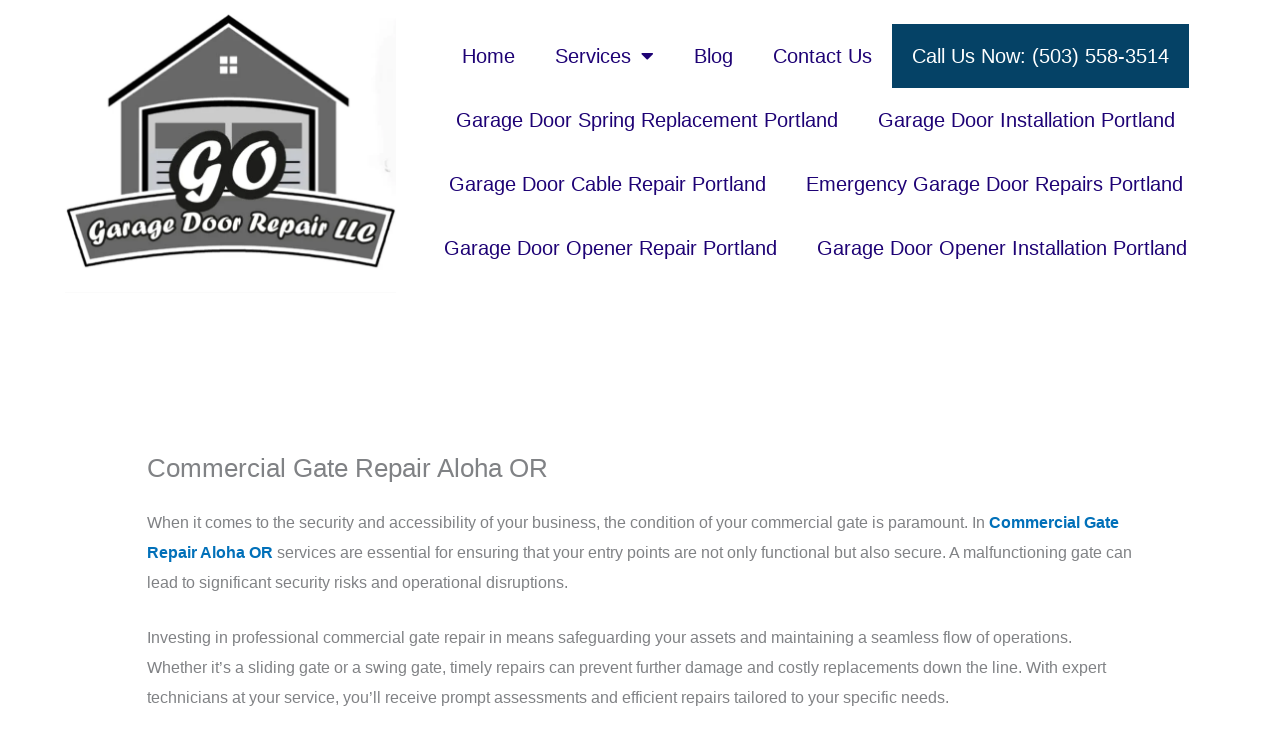

--- FILE ---
content_type: text/css
request_url: https://gogaragedoorrepairor.repair/wp-content/plugins/themesflat-addons-for-elementor/assets/css/tf-scroll-top.css?ver=6.9
body_size: 98
content:
/* Go top
-----------------------------------------------------------------  */
#tf-scroll-top .inner-scroll-top {
    display: flex;
    justify-content: center;
    align-items: center;
    flex-direction: column;
}

#tf-scroll-top.scroll-and-show .inner-scroll-top {
    position: fixed !important;               
    text-align: center;        
    visibility: hidden;
    filter: alpha(opacity=0);
    opacity: 0;
    z-index: 99999;
    cursor: pointer;
    overflow: hidden;        
}

#tf-scroll-top.scroll-and-show.show .inner-scroll-top {
    filter: alpha(opacity=100);
    opacity: 1;
    visibility: visible;
}

#tf-scroll-top .icon-scroll-top {
    line-height: 1;
}

#tf-scroll-top .inner-scroll-top,
#tf-scroll-top .inner-scroll-top .icon-scroll-top svg {
    transition: all 0.3s ease;
    -webkit-transition: all 0.3s ease;
    -ms-transition: all 0.3s ease;
}

--- FILE ---
content_type: text/css
request_url: https://gogaragedoorrepairor.repair/wp-content/uploads/elementor/css/post-151.css?ver=1768508267
body_size: 697
content:
.elementor-151 .elementor-element.elementor-element-2dda8fa1 > .elementor-background-overlay{background-color:#1E0275;opacity:0.9;transition:background 0.3s, border-radius 0.3s, opacity 0.3s;}.elementor-151 .elementor-element.elementor-element-2dda8fa1{transition:background 0.3s, border 0.3s, border-radius 0.3s, box-shadow 0.3s;margin-top:0px;margin-bottom:0px;padding:30px 0px 0px 0px;}.elementor-151 .elementor-element.elementor-element-3afa9438 > .elementor-element-populated{margin:0px 0px 0px 0px;--e-column-margin-right:0px;--e-column-margin-left:0px;padding:0px 0px 0px 0px;}.elementor-151 .elementor-element.elementor-element-731803ac{margin-top:0px;margin-bottom:0px;padding:0px 0px 0px 0px;}.elementor-151 .elementor-element.elementor-element-387b4412 > .elementor-element-populated{margin:0px 0px 0px 0px;--e-column-margin-right:0px;--e-column-margin-left:0px;padding:25px 0px 0px 22px;}.elementor-151 .elementor-element.elementor-element-183649dc > .elementor-element-populated{margin:0px 0px 0px 0px;--e-column-margin-right:0px;--e-column-margin-left:0px;padding:25px 68px 0px 19px;}.elementor-151 .elementor-element.elementor-element-17a9a2a1 .elementor-heading-title{color:var( --e-global-color-a6579ca );}.elementor-151 .elementor-element.elementor-element-5cad1465 > .elementor-widget-container{margin:28px 0px 0px 0px;padding:0px 0px 0px 0px;}.elementor-151 .elementor-element.elementor-element-5cad1465 .elementor-icon-list-items:not(.elementor-inline-items) .elementor-icon-list-item:not(:last-child){padding-block-end:calc(14px/2);}.elementor-151 .elementor-element.elementor-element-5cad1465 .elementor-icon-list-items:not(.elementor-inline-items) .elementor-icon-list-item:not(:first-child){margin-block-start:calc(14px/2);}.elementor-151 .elementor-element.elementor-element-5cad1465 .elementor-icon-list-items.elementor-inline-items .elementor-icon-list-item{margin-inline:calc(14px/2);}.elementor-151 .elementor-element.elementor-element-5cad1465 .elementor-icon-list-items.elementor-inline-items{margin-inline:calc(-14px/2);}.elementor-151 .elementor-element.elementor-element-5cad1465 .elementor-icon-list-items.elementor-inline-items .elementor-icon-list-item:after{inset-inline-end:calc(-14px/2);}.elementor-151 .elementor-element.elementor-element-5cad1465 .elementor-icon-list-icon i{color:#FFFFFF;transition:color 0.3s;}.elementor-151 .elementor-element.elementor-element-5cad1465 .elementor-icon-list-icon svg{fill:#FFFFFF;transition:fill 0.3s;}.elementor-151 .elementor-element.elementor-element-5cad1465{--e-icon-list-icon-size:24px;--icon-vertical-offset:0px;}.elementor-151 .elementor-element.elementor-element-5cad1465 .elementor-icon-list-icon{padding-inline-end:16px;}.elementor-151 .elementor-element.elementor-element-5cad1465 .elementor-icon-list-text{color:#FFFFFFE6;transition:color 0.3s;}.elementor-151 .elementor-element.elementor-element-35643eab{border-style:solid;border-width:1px 0px 0px 0px;border-color:#FFFFFF4D;margin-top:14px;margin-bottom:0px;padding:20px 0px 8px 0px;}.elementor-151 .elementor-element.elementor-element-a43b5f4 > .elementor-element-populated{margin:0px 0px 0px 0px;--e-column-margin-right:0px;--e-column-margin-left:0px;padding:0px 0px 0px 0px;}.elementor-151 .elementor-element.elementor-element-7d7ab83d{text-align:center;color:#FFFFFF;}.elementor-151 .elementor-element.elementor-element-5605b134{width:auto;max-width:auto;bottom:10px;}.elementor-151 .elementor-element.elementor-element-5605b134 > .elementor-widget-container{margin:0px 0px 0px 0px;padding:0px 0px 0px 0px;}body:not(.rtl) .elementor-151 .elementor-element.elementor-element-5605b134{right:0px;}body.rtl .elementor-151 .elementor-element.elementor-element-5605b134{left:0px;}.elementor-151 .elementor-element.elementor-element-5605b134 #tf-scroll-top .inner-scroll-top{width:50px;height:50px;color:#FFFFFF;background-color:var( --e-global-color-secondary );border-radius:50% 50% 50% 50%;}.elementor-151 .elementor-element.elementor-element-5605b134 #tf-scroll-top .inner-scroll-top .icon-scroll-top svg{fill:#FFFFFF;width:15px;height:auto;}.elementor-151 .elementor-element.elementor-element-5605b134 #tf-scroll-top .inner-scroll-top:hover{color:var( --e-global-color-primary );background-color:var( --e-global-color-a6579ca );}.elementor-151 .elementor-element.elementor-element-5605b134 #tf-scroll-top .inner-scroll-top:hover .icon-scroll-top svg{fill:var( --e-global-color-primary );}.elementor-151 .elementor-element.elementor-element-5605b134 #tf-scroll-top .icon-scroll-top{font-size:15px;}.elementor-theme-builder-content-area{height:400px;}.elementor-location-header:before, .elementor-location-footer:before{content:"";display:table;clear:both;}@media(max-width:1024px) and (min-width:768px){.elementor-151 .elementor-element.elementor-element-387b4412{width:50%;}.elementor-151 .elementor-element.elementor-element-183649dc{width:50%;}}@media(max-width:1024px){.elementor-151 .elementor-element.elementor-element-3afa9438 > .elementor-element-populated{padding:0px 30px 0px 30px;}.elementor-151 .elementor-element.elementor-element-387b4412 > .elementor-element-populated{padding:50px 0px 0px 19px;}}@media(max-width:767px){.elementor-151 .elementor-element.elementor-element-2dda8fa1{padding:30px 0px 30px 0px;}.elementor-151 .elementor-element.elementor-element-3afa9438 > .elementor-element-populated{padding:0px 15px 0px 15px;}.elementor-151 .elementor-element.elementor-element-387b4412 > .elementor-element-populated{padding:50px 0px 0px 0px;}.elementor-151 .elementor-element.elementor-element-183649dc > .elementor-element-populated{padding:50px 60px 0px 0px;}.elementor-151 .elementor-element.elementor-element-5605b134{bottom:0px;}}